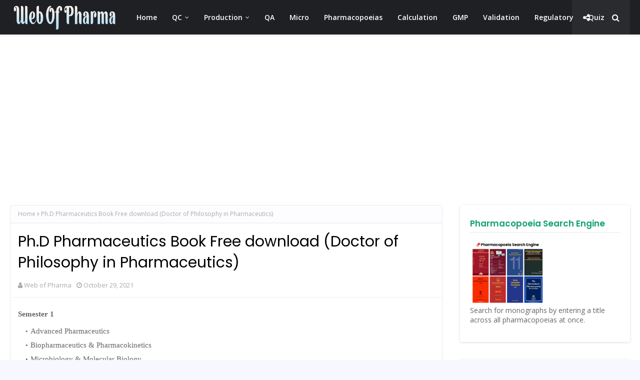

--- FILE ---
content_type: text/html; charset=utf-8
request_url: https://www.google.com/recaptcha/api2/aframe
body_size: 184
content:
<!DOCTYPE HTML><html><head><meta http-equiv="content-type" content="text/html; charset=UTF-8"></head><body><script nonce="arH9ExT8iqOip4_6JxAk2Q">/** Anti-fraud and anti-abuse applications only. See google.com/recaptcha */ try{var clients={'sodar':'https://pagead2.googlesyndication.com/pagead/sodar?'};window.addEventListener("message",function(a){try{if(a.source===window.parent){var b=JSON.parse(a.data);var c=clients[b['id']];if(c){var d=document.createElement('img');d.src=c+b['params']+'&rc='+(localStorage.getItem("rc::a")?sessionStorage.getItem("rc::b"):"");window.document.body.appendChild(d);sessionStorage.setItem("rc::e",parseInt(sessionStorage.getItem("rc::e")||0)+1);localStorage.setItem("rc::h",'1769554473722');}}}catch(b){}});window.parent.postMessage("_grecaptcha_ready", "*");}catch(b){}</script></body></html>

--- FILE ---
content_type: text/javascript; charset=UTF-8
request_url: https://www.webofpharma.com/feeds/posts/default?max-results=3&start-index=3&alt=json-in-script&callback=jQuery11240950791314104342_1769554471832&_=1769554471833
body_size: 14444
content:
// API callback
jQuery11240950791314104342_1769554471832({"version":"1.0","encoding":"UTF-8","feed":{"xmlns":"http://www.w3.org/2005/Atom","xmlns$openSearch":"http://a9.com/-/spec/opensearchrss/1.0/","xmlns$blogger":"http://schemas.google.com/blogger/2008","xmlns$georss":"http://www.georss.org/georss","xmlns$gd":"http://schemas.google.com/g/2005","xmlns$thr":"http://purl.org/syndication/thread/1.0","id":{"$t":"tag:blogger.com,1999:blog-1758572585615385400"},"updated":{"$t":"2026-01-27T17:42:39.174+05:00"},"category":[{"term":"book"},{"term":"QA SOP"},{"term":"Production_Cleaning"},{"term":"Production"},{"term":"sops"},{"term":"Production General"},{"term":"General Industry SOP"},{"term":"microbiology"},{"term":"usp 44"},{"term":"Form QA"},{"term":"Quality Assurance"},{"term":"Article"},{"term":"inventory control General SOP"},{"term":"inventory control sop"},{"term":"Production_Operational"},{"term":"Method of Analysis"},{"term":"active sops"},{"term":"bp"},{"term":"QC SOP"},{"term":"QC"},{"term":"GMP"},{"term":"Quality Control"},{"term":"QC Cleaning Operational and Calibration"},{"term":"Hospital Pharmacy"},{"term":"Monograph"},{"term":"SOP"},{"term":"FormQA\/QC\/Production\/Store"},{"term":"MCQ"},{"term":"PSE"},{"term":"QC General"},{"term":"microbiology SOPs"}],"title":{"type":"text","$t":"WebofPharma "},"subtitle":{"type":"html","$t":"Webofpharma.com was made with the hope to provide Pharmacy, Medical Professionals and Students with free resources. Webofpharma is a Non-Profitable Organization and we welcome all the Professionals and Students who want to learn through us. Webofpharma is a comprehensive information source for all professionals in the global pharmaceutical."},"link":[{"rel":"http://schemas.google.com/g/2005#feed","type":"application/atom+xml","href":"https:\/\/www.webofpharma.com\/feeds\/posts\/default"},{"rel":"self","type":"application/atom+xml","href":"https:\/\/www.blogger.com\/feeds\/1758572585615385400\/posts\/default?alt=json-in-script\u0026start-index=3\u0026max-results=3"},{"rel":"alternate","type":"text/html","href":"https:\/\/www.webofpharma.com\/"},{"rel":"hub","href":"http://pubsubhubbub.appspot.com/"},{"rel":"previous","type":"application/atom+xml","href":"https:\/\/www.blogger.com\/feeds\/1758572585615385400\/posts\/default?alt=json-in-script\u0026start-index=1\u0026max-results=3"},{"rel":"next","type":"application/atom+xml","href":"https:\/\/www.blogger.com\/feeds\/1758572585615385400\/posts\/default?alt=json-in-script\u0026start-index=6\u0026max-results=3"}],"author":[{"name":{"$t":"Web of Pharma "},"uri":{"$t":"http:\/\/www.blogger.com\/profile\/02188026165405793261"},"email":{"$t":"noreply@blogger.com"},"gd$image":{"rel":"http://schemas.google.com/g/2005#thumbnail","width":"32","height":"8","src":"\/\/blogger.googleusercontent.com\/img\/b\/R29vZ2xl\/AVvXsEjS0ApWqpA2YJx7SCx3Ca9pn-6kWtKYHHxMO9JIt3qV_mZ3Eqoiu5m9hXMEJ79JPCNkZZ6S-1rLwhVWlLXyTUyV2UJkn2mn963hujHWGci7jtn7xTTGkF7N1WGMYLXVNVjg4M1x5kk-IY56WtQuQ4Kd2LFUwiQV9eeoYUvw4nRoAT7n\/s220\/3.png"}}],"generator":{"version":"7.00","uri":"http://www.blogger.com","$t":"Blogger"},"openSearch$totalResults":{"$t":"1186"},"openSearch$startIndex":{"$t":"3"},"openSearch$itemsPerPage":{"$t":"3"},"entry":[{"id":{"$t":"tag:blogger.com,1999:blog-1758572585615385400.post-605472014226570525"},"published":{"$t":"2026-01-24T17:22:00.001+05:00"},"updated":{"$t":"2026-01-24T17:22:08.720+05:00"},"title":{"type":"text","$t":"Pharma Interview Quiz"},"content":{"type":"html","$t":"\u003C!-- Pharma Interview Quiz Application Start --\u003E\n\u003Cdiv id=\"pharma-interview-quiz\"\u003E\n    \u003Cstyle\u003E\n        #pharma-interview-quiz {\n            background-color: #f4f7f6;\n            padding: 15px;\n            font-family: 'Segoe UI', Tahoma, Geneva, Verdana, sans-serif;\n            color: #2d3748;\n            max-width: 850px;\n            margin: 10px auto;\n            border-radius: 12px;\n            box-shadow: 0 4px 25px rgba(0,0,0,0.1);\n            line-height: 1.6;\n        }\n\n        .quiz-card { background: #ffffff; padding: 25px; border-radius: 10px; border: 1px solid #e2e8f0; }\n        .hidden { display: none !important; }\n\n        \/* Welcome\/Login *\/\n        .login-box { text-align: center; padding: 40px 10px; }\n        .login-box h1 { color: #2c5282; margin-bottom: 10px; font-size: 28px; }\n        .name-input {\n            width: 100%;\n            max-width: 400px;\n            padding: 15px;\n            margin: 20px 0;\n            border: 2px solid #cbd5e0;\n            border-radius: 8px;\n            font-size: 18px;\n            text-align: center;\n        }\n\n        \/* Buttons *\/\n        .q-btn {\n            background-color: #2b6cb0;\n            color: white;\n            border: none;\n            padding: 15px 35px;\n            border-radius: 8px;\n            cursor: pointer;\n            font-size: 17px;\n            font-weight: 600;\n            transition: 0.2s;\n        }\n        .q-btn:hover { background-color: #2c5282; transform: translateY(-1px); }\n\n        \/* Progress Bar *\/\n        .prog-header { margin-bottom: 20px; }\n        .prog-bar-bg { background: #edf2f7; height: 12px; border-radius: 6px; overflow: hidden; margin-top: 8px; }\n        #prog-fill { background: #48bb78; height: 100%; width: 0%; transition: width 0.3s; }\n\n        \/* Quiz UI *\/\n        .q-text { font-size: 20px; font-weight: 700; color: #1a365d; margin-bottom: 20px; }\n        .opt-grid { display: grid; gap: 12px; }\n        .opt-item {\n            background: #fdfdfd;\n            border: 2px solid #e2e8f0;\n            padding: 14px 20px;\n            border-radius: 8px;\n            cursor: pointer;\n            font-size: 16px;\n            transition: 0.2s;\n        }\n        .opt-item:hover:not(.locked) { border-color: #4299e1; background: #ebf8ff; }\n        .correct { background-color: #c6f6d5 !important; border-color: #38a169 !important; color: #22543d; font-weight: bold; }\n        .wrong { background-color: #fed7d7 !important; border-color: #e53e3e !important; color: #742a2a; }\n        .locked { cursor: default; }\n\n        \/* Feedback Area *\/\n        .feedback-box {\n            margin-top: 25px;\n            padding: 20px;\n            background: #fffaf0;\n            border-left: 5px solid #ed8936;\n            border-radius: 5px;\n        }\n\n        \/* Certificate *\/\n        #cert-display {\n            border: 15px double #2c3e50;\n            padding: 40px;\n            text-align: center;\n            background: #fff;\n            margin: 20px 0;\n        }\n        .cert-h1 { font-family: 'Georgia', serif; font-size: 34px; color: #2c3e50; margin-bottom: 10px; }\n        .cert-name { font-size: 30px; font-style: italic; color: #2b6cb0; border-bottom: 2px solid #333; display: inline-block; margin: 15px 0; min-width: 250px; }\n        \n        @media print {\n            body * { visibility: hidden; }\n            #cert-display, #cert-display * { visibility: visible; }\n            #cert-display { position: absolute; left: 0; top: 0; width: 100%; border: 5px solid #000; }\n        }\n    \u003C\/style\u003E\n\n    \u003Cdiv class=\"quiz-card\"\u003E\n        \u003C!-- START SCREEN --\u003E\n        \u003Cdiv id=\"screen-start\" class=\"login-box\"\u003E\n            \u003Ch1\u003EPharma Interview Quiz\u003C\/h1\u003E\n            \u003Cp\u003ETest your knowledge with 100 essential pharmaceutical industry questions.\u003C\/p\u003E\n            \u003Cinput type=\"text\" id=\"p-name\" class=\"name-input\" placeholder=\"Your Full Name...\"\u003E\n            \u003Cbr\u003E\n            \u003Cbutton class=\"q-btn\" onclick=\"startApp()\"\u003EStart Assessment \u0026raquo;\u003C\/button\u003E\n        \u003C\/div\u003E\n\n        \u003C!-- ACTIVE QUIZ SCREEN --\u003E\n        \u003Cdiv id=\"screen-quiz\" class=\"hidden\"\u003E\n            \u003Cdiv class=\"prog-header\"\u003E\n                \u003Cdiv style=\"display: flex; justify-content: space-between; font-weight: bold;\"\u003E\n                    \u003Cspan id=\"stat-qnum\"\u003EQuestion 1\/100\u003C\/span\u003E\n                    \u003Cspan id=\"stat-score\" style=\"color: #38a169;\"\u003EScore: 0\u003C\/span\u003E\n                \u003C\/div\u003E\n                \u003Cdiv class=\"prog-bar-bg\"\u003E\u003Cdiv id=\"prog-fill\"\u003E\u003C\/div\u003E\u003C\/div\u003E\n            \u003C\/div\u003E\n            \n            \u003Cdiv class=\"q-text\" id=\"active-q-text\"\u003E\u003C\/div\u003E\n            \u003Cdiv class=\"opt-grid\" id=\"active-options\"\u003E\u003C\/div\u003E\n            \n            \u003Cdiv id=\"feedback-panel\" class=\"feedback-box hidden\"\u003E\n                \u003Cdiv style=\"margin-bottom:15px;\"\u003E\n                    \u003Cstrong\u003EResult:\u003C\/strong\u003E \u003Cspan id=\"active-result-text\"\u003E\u003C\/span\u003E\n                \u003C\/div\u003E\n                \u003Cbutton class=\"q-btn\" onclick=\"nextStep()\"\u003ENext Question \u0026raquo;\u003C\/button\u003E\n            \u003C\/div\u003E\n        \u003C\/div\u003E\n\n        \u003C!-- RESULT SCREEN --\u003E\n        \u003Cdiv id=\"screen-result\" class=\"hidden\"\u003E\n            \u003Cdiv id=\"cert-display\"\u003E\n                \u003Cdiv class=\"cert-h1\"\u003ECERTIFICATE OF ACHIEVEMENT\u003C\/div\u003E\n                \u003Cp\u003EThis is to certify that\u003C\/p\u003E\n                \u003Cdiv class=\"cert-name\" id=\"res-name\"\u003E\u003C\/div\u003E\n                \u003Cp\u003Esuccessfully completed the assessment for\u003C\/p\u003E\n                \u003Cp\u003E\u003Cstrong\u003EPHARMA INDUSTRY INTERVIEW COMPETENCY\u003C\/strong\u003E\u003C\/p\u003E\n                \n                \u003Cdiv style=\"font-size: 22px; margin: 25px 0;\"\u003E\n                    Final Grade: \u003Cspan id=\"res-percent\" style=\"font-weight:bold;\"\u003E\u003C\/span\u003E% \u003Cbr\u003E\n                    \u003Csmall\u003E(\u003Cspan id=\"res-right\"\u003E\u003C\/span\u003E Correct Answers out of 100)\u003C\/small\u003E\n                \u003C\/div\u003E\n                \n                \u003Cdiv style=\"display: flex; justify-content: space-between; align-items: flex-end; margin-top: 40px;\"\u003E\n                    \u003Cdiv style=\"text-align: left; border-top: 1px solid #000; padding-top: 5px; width: 200px;\"\u003EDate: \u003Cspan id=\"res-date\"\u003E\u003C\/span\u003E\u003C\/div\u003E\n                    \u003Cimg src=\"https:\/\/cdn-icons-png.flaticon.com\/512\/625\/625393.png\" width=\"80\" alt=\"Seal\"\u003E\n                \u003C\/div\u003E\n            \u003C\/div\u003E\n            \u003Cdiv style=\"text-align: center; margin-top: 20px;\"\u003E\n                \u003Cbutton class=\"q-btn\" style=\"background:#4a5568;\" onclick=\"window.print()\"\u003EPrint Certificate\u003C\/button\u003E\n                \u003Cbutton class=\"q-btn\" onclick=\"location.reload()\"\u003ERestart Quiz\u003C\/button\u003E\n            \u003C\/div\u003E\n        \u003C\/div\u003E\n    \u003C\/div\u003E\n\n    \u003Cscript\u003E\n        const qBank = [\n            {q: \"Which of the following gives a fast effect?\", o: [\"Solution\", \"Tablet\", \"Capsule\", \"Creams\"], a: 0},\n            {q: \"Which pharmaceutical dosage form is more stable?\", o: [\"OSD\", \"Liquid\", \"Both\"], a: 0},\n            {q: \"Pharmaceutical solutions are\", o: [\"Homogeneous\", \"Heterogeneous\", \"Opaques\", \"All of the above\"], a: 0},\n            {q: \"Pharmaceutical mixtures maybe\", o: [\"Homogeneous\", \"Heterogeneous\", \"a \u0026 b\", \"None\"], a: 2},\n            {q: \"The pharmaceutical eye preparations are\", o: [\"Sterile\", \"Non-Sterile\", \"None\", \"All of the above\"], a: 0},\n            {q: \"Components of elixir are\", o: [\"Alcohol\", \"water\", \"Glycerin\", \"All of the above\"], a: 3},\n            {q: \"Types of elixir are\", o: [\"Medicated\", \"Non-Medicated\", \"Both\", \"None\"], a: 2},\n            {q: \"Non medicated elixirs are used as a\", o: [\"Vehicle\", \"Flavour\", \"Therapeutic agent\", \"a\u0026b\"], a: 3},\n            {q: \"Linctuses are\", o: [\"solid preparations\", \"Liquid preparations\", \"Semi-solid preparations\"], a: 1},\n            {q: \"Draught is\", o: [\"solid preparations\", \"Liquid preparations\", \"Semi-solid preparations\"], a: 1},\n            {q: \"Throat paints are\", o: [\"solid preparations\", \"Liquid preparations\", \"Semi-solid preparations\"], a: 1},\n            {q: \"_____ is used as a base in Throat paints.\", o: [\"Cellulose\", \"Glycerine\", \"IPA\"], a: 1},\n            {q: \"Throat paints are typically (repeated question context):\", o: [\"solid preparations\", \"Liquid preparations\", \"Semi-solid preparations\"], a: 1},\n            {q: \"Enemas have_____ effect\", o: [\"Antiemetic\", \"Antihistamine\", \"Purgative\"], a: 2},\n            {q: \"Douches are\", o: [\"solid preparations\", \"Liquid preparations\", \"Semi-solid preparations\"], a: 1},\n            {q: \"Douches are\", o: [\"Apply on skin\", \"Injected\", \"Introduced in the body cavity\"], a: 2},\n            {q: \"Liniments are\", o: [\"solid preparations\", \"Liquid preparations\", \"Semi-solid preparations\", \"b\u0026c\"], a: 3},\n            {q: \"Liniments are\", o: [\"Applied on skin\", \"Injected\", \"Introduced in the body cavity\"], a: 0},\n            {q: \"Rubefacients when applied to skin cause___\", o: [\"Congestion\", \"Redness\", \"Both\", \"None\"], a: 2},\n            {q: \"_____ act as Rubefacients.\", o: [\"Menthol\", \"Camphor\", \"Glycerine\", \"None\"], a: 1},\n            {q: \"Particle size in suspensions is usually____\", o: [\"0.5-5 micron\", \"0.7-6 micron\", \"0.7-7micron\", \"0.1-1 micron\"], a: 0},\n            {q: \"_____ are types of suspension\", o: [\"Flocculated\", \"Non flocculated\", \"Both\", \"None\"], a: 2},\n            {q: \"Which of the following is true about flocculated suspensions?\", o: [\"Rate of sedimentation is high.\", \"Rate of sedimentation is Low.\", \"None of the above\"], a: 0},\n            {q: \"Which of the following is true about non-flocculated suspensions?\", o: [\"Rate of sedimentation is high\", \"Rate of sedimentation is Low\", \"None of the above\"], a: 1},\n            {q: \"In which of the following suspension particles can easily be dispersed?\", o: [\"Flocculated\", \"Non flocculated\", \"Both\", \"None\"], a: 0},\n            {q: \"Suspending agents in suspension are used to\", o: [\"Increase the viscosity\", \"Decrease the viscosity\", \"Maintain pH\"], a: 0},\n            {q: \"Commonly used Suspending agents are\", o: [\"MC\", \"HPMC\", \"CMC\", \"All of the above\"], a: 3},\n            {q: \"Clays are used as\", o: [\"Suspending agent\", \"Binder\", \"Diluent\", \"Flavouring\"], a: 0},\n            {q: \"To prevent microbial growth in suspension ____ are added\", o: [\"Binders\", \"Colorants\", \"Preservatives\", \"None\"], a: 2},\n            {q: \"______ are used as preservatives\", o: [\"Methyl parabens\", \"Propyl parabens\", \"Sodium Benzoate\", \"All\"], a: 3},\n            {q: \"Caramel is used as a ___ in suspensions\", o: [\"Flavouring agent\", \"Suspending agent\", \"Preservative\"], a: 0},\n            {q: \"Type of coating in which polymer changes the release of drug is known as\", o: [\"Sugar coating\", \"Functional coating\", \"Non Functional coating\", \"Film Coating\"], a: 1},\n            {q: \"Minimum weight of tablet for easy compression should be\", o: [\"30 mg\", \"40 mg\", \"50 mg\", \"80 mg\"], a: 2},\n            {q: \"Recommended time for optical checking of ampoules (white\/black background) is\", o: [\"10s each\", \"5s each\", \"15s each\", \"7.5s each\"], a: 1},\n            {q: \"Airlocks for Clean rooms in pharma industries are of following types:\", o: [\"Bubble\", \"Sink\", \"Cascade\", \"All of the above\"], a: 3},\n            {q: \"Stearic acid used as a lubricant is obtained from\", o: [\"Minerals\", \"Animal\", \"Marine\", \"All of the above\"], a: 1},\n            {q: \"Manufacturing of sterile products requiring terminal sterilization takes place in\", o: [\"Class A\", \"Class B\", \"Class C\", \"Class D\"], a: 2},\n            {q: \"Lux level of direct sunlight is\", o: [\"10,000 lux\", \"50,000 lux\", \"100,000 lux\", \"1,000,000 lux\"], a: 3},\n            {q: \"Which step is NOT performed in Hot melt Granulation Method?\", o: [\"Wet Sieving\", \"Addition of solvent\", \"Drying solvent\", \"All of Above\"], a: 3},\n            {q: \"First vaccination of coronavirus was approved in\", o: [\"UK\", \"USA\", \"UAE\", \"None\"], a: 0},\n            {q: \"If Spray gun to tablet bed distance is decreased, which defect may occur?\", o: [\"Sticking\", \"Picking\", \"Twinning\", \"All of the above\"], a: 3},\n            {q: \"Equipment parts in direct contact with product are made of\", o: [\"SS 304\", \"SS 304L\", \"SS 316\", \"SS 316L\"], a: 3},\n            {q: \"If double cone blender is 400L and bulk density is 0.8g\/ml, what is 75% mixing volume?\", o: [\"300 kg\", \"260 kg\", \"240 kg\", \"320 kg\"], a: 2},\n            {q: \"Concentration of Croscarmellose sodium as disintegrant in tablets is\", o: [\"0.5-4%\", \"0.5-5%\", \"0.5-6%\", \"0.5-8%\"], a: 1},\n            {q: \"Pregelatinized starch in tablet manufacturing is used as\", o: [\"Binder\", \"Disintegrant\", \"Diluent\", \"All\"], a: 3},\n            {q: \"Moving from Higher strength to a lower dose of the same product requires:\", o: [\"Type A cleaning\", \"Type B cleaning\", \"Type C cleaning\", \"None\"], a: 1},\n            {q: \"Which of the following is a hydrophilic lubricant?\", o: [\"Stearic Acid\", \"Sodium stearyl fumarate\", \"Calcium stearate\", \"Iron oxide\"], a: 1},\n            {q: \"During Operation, the Tablet manufacturing area maintains\", o: [\"Class B\", \"Class C\", \"Class D\", \"Non classified\"], a: 3},\n            {q: \"Steps of wet granulation include\", o: [\"Slugging\", \"Kneading\", \"Compacting\", \"None\"], a: 1},\n            {q: \"Case hardening results in which tablet defect?\", o: [\"Sticking\", \"Capping\", \"Weight variation\", \"Prolong DT\"], a: 0},\n            {q: \"In bubble air-lock system, on door opening air moves from\", o: [\"Airlock to primary\", \"Primary to air-lock\", \"Corridor to air-lock\", \"None\"], a: 0},\n            {q: \"Which type of HVAC is more efficient?\", o: [\"Dx type\", \"Chilled water\", \"SAD\", \"RAD\"], a: 0},\n            {q: \"The First compression machine manufactured by Stroke was\", o: [\"B type\", \"D type\", \"BB type\", \"DB type\"], a: 1},\n            {q: \"Dust cups are used during tablet compression to prevent\", o: [\"Black particles\", \"Leakage of lubricants\", \"Capping\", \"a and b\"], a: 3},\n            {q: \"Height of partition between two packaging lines should be\", o: [\"1 meter\", \"2 meter\", \"1 feet\", \"2 feet\"], a: 1},\n            {q: \"In DOP test, scanning is performed at a distance of ___ mm from filter face\", o: [\"15 mm\", \"20 mm\", \"25 mm\", \"40 mm\"], a: 2},\n            {q: \"Tablet capping may be caused by which reasons?\", o: [\"High Lubricant conc.\", \"Low Lubricant conc.\", \"High blending time with Lub.\", \"a \u0026 c\"], a: 3},\n            {q: \"As a Disinfectant, which IPA concentration is more effective?\", o: [\"60%\", \"70%\", \"80%\", \"90%\"], a: 1},\n            {q: \"Lactose used as a diluent is obtained from\", o: [\"Plants\", \"Animal\", \"Synthetic\", \"All\"], a: 1},\n            {q: \"In HVAC system, the mixing box is present in\", o: [\"Supply air duct\", \"Return air duct\", \"AHU\", \"Damper\"], a: 2},\n            {q: \"Pregelatinized starch is manufactured from native starch by\", o: [\"Cooling\", \"Granulating\", \"Compressing\", \"Cooking\"], a: 3},\n            {q: \"To calculate blender capacity which parameters are required?\", o: [\"Volume\", \"kgs\", \"Bulk density\", \"a \u0026 c\"], a: 3},\n            {q: \"Dibasic Calcium phosphate used as diluent is incompatible with\", o: [\"Paracetamol\", \"Aspirin\", \"Metformin\", \"Sitagliptin\"], a: 1},\n            {q: \"Cros-carmellose sodium is used as______ in wet granulation.\", o: [\"Disintegrant\", \"Diluent\", \"Binder\", \"Lubricant\"], a: 0},\n            {q: \"Type C cleaning in pharma industries is also known as\", o: [\"Product changeover\", \"Same product cleaning\", \"Shift End cleaning\", \"All\"], a: 2},\n            {q: \"Fill cams are used in\", o: [\"Advance machines\", \"Conventional machines\", \"Single punch\", \"All\"], a: 0},\n            {q: \"Which is the synthetic binder used in wet granulation?\", o: [\"PVP k 30\", \"HPMC\", \"Starch\", \"Klucel\"], a: 0},\n            {q: \"Which of the following may cause the breakdown of the compression machine?\", o: [\"Under lubrication\", \"Overloading\", \"Loose die bolts\", \"All of the above\"], a: 3},\n            {q: \"Which grade of Avicel has the largest particle size?\", o: [\"PH 102\", \"PH 200\", \"PH 301\", \"PH 302\"], a: 1},\n            {q: \"The particle size of Avicel 200 is\", o: [\"180 micron\", \"200 micron\", \"240 micron\", \"300 micron\"], a: 0},\n            {q: \"Oral liquid manufacturing area maintains which cleanroom class?\", o: [\"Class A\", \"Class B\", \"Class C\", \"Class D\"], a: 3},\n            {q: \"Turbulent flow occurs at Reynold Number____?\", o: [\"More than 1000\", \"More than 2000\", \"More than 3000\", \"More than 4000\"], a: 3},\n            {q: \"Croscarmellose sodium(Ac-di-sol) is not compatible with\", o: [\"Iron salt\", \"Sodium salt\", \"Calcium salt\", \"Magnesium salt\"], a: 0},\n            {q: \"Case hardening is the defect of\", o: [\"Coating\", \"Granulation\", \"Compression\", \"Creams\"], a: 1},\n            {q: \"A higher quantity of Mg Stearate lubricant may result in\", o: [\"Prolong DT\", \"Reduction of DT\", \"High hardness\", \"High weight\"], a: 0},\n            {q: \"The banana technique is used in\", o: [\"Ointment\", \"Syrup\", \"Tablet\", \"Maintenance\"], a: 2},\n            {q: \"Usually, Direct compression method is used for\", o: [\"High dose API\", \"Low dose API\", \"Fine powders\", \"All\"], a: 1},\n            {q: \"J hock is the defect of___\", o: [\"Punch head\", \"Punch tip surface\", \"Punch barrel\", \"Die bore\"], a: 1},\n            {q: \"Rota head is an advance compression machine tooling used for______\", o: [\"Speed\", \"Breakdown\", \"Capping\", \"Change over\"], a: 2},\n            {q: \"Commonly used binder in hot granulation technique is\", o: [\"PVP k30\", \"HPMC\", \"Macrogol\", \"Starch\"], a: 2},\n            {q: \"Dead legs velocity in water loop system should be maintained at\", o: [\"1-2 m\/s\", \"2-3 m\/s\", \"2.5-3.5 m\/s\", \"0.5-1 m\/s\"], a: 0},\n            {q: \"The particle size of Avicel PH 302 is\", o: [\"100 micron\", \"200 micron\", \"75 micron\", \"150 micron\"], a: 0},\n            {q: \"Maximum working capacity of a blender is___\", o: [\"90-96%\", \"80-90%\", \"70-80%\", \"55-70%\"], a: 2},\n            {q: \"Inspector fatigue occurs during\", o: [\"Granulation\", \"Optical Checking\", \"Compression\", \"Dispensing\"], a: 1},\n            {q: \"Moisture content in Avicel 101 is\", o: [\"\u003C= 2.5%\", \"\u003C= 3.0%\", \"\u003C= 5.0%\", \"\u003C= 7%\"], a: 2},\n            {q: \"DOP test for ISO class 8 or Class D should be carried out after\", o: [\"3 Months\", \"6 Months\", \"9 Months\", \"12 Months\"], a: 3},\n            {q: \"DOP test for ISO class 5 or Class A should be carried out after\", o: [\"3 Months\", \"6 Months\", \"9 Months\", \"12 Months\"], a: 1},\n            {q: \"The particle size of Avicel 101 is\", o: [\"10 micron\", \"50 micron\", \"100 micron\", \"200 micron\"], a: 1},\n            {q: \"Compression machine capacity calculation requires which of the following?\", o: [\"rpm\", \"no of punches\", \"feeding system\", \"All\"], a: 3},\n            {q: \"Which lubricant is known as boundary wall lubricant?\", o: [\"Mg-stearate\", \"Sodium Stearyl Fumarate\", \"Sodium Benzoate\", \"SLS\"], a: 0},\n            {q: \"Type A cleaning is commonly known as\", o: [\"Minor Cleaning\", \"Major Cleaning\", \"Shift change\", \"All\"], a: 0},\n            {q: \"Concentration of starch used as binder is______\", o: [\"3-8%\", \"3-15%\", \"3-20%\", \"5-22%\"], a: 2},\n            {q: \"Dibasic calcium phosphate is incompatible with\", o: [\"Aspartame\", \"Ampicillin\", \"Erythromycin\", \"All\"], a: 3},\n            {q: \"Class D cleanroom is also called\", o: [\"ISO class 5\", \"ISO class 6\", \"ISO class 7\", \"ISO class 8\"], a: 3},\n            {q: \"Lactose for inhalation is also known as\", o: [\"Respitose\", \"Inhaltose\", \"Lactulose\"], a: 0},\n            {q: \"The inlet air for tablet coating must be processed by\", o: [\"Pre Filters\", \"Bag filters\", \"HEPA filters\", \"All\"], a: 3},\n            {q: \"Lined dies are used for ____?\", o: [\"Corrosive Materials\", \"Fine materials\", \"Sticky Materials\", \"Coloring Materials\"], a: 0},\n            {q: \"The solid flow meter is installed in\", o: [\"Tray dryer\", \"FBD\", \"Granulator\", \"Blender\"], a: 1},\n            {q: \"The solid flow meter is installed to\", o: [\"Detect filter leakage\", \"Monitor drying time\", \"Monitor LOD\", \"All\"], a: 0},\n            {q: \"The solid flow meter is installed in\", o: [\"Product trolley\", \"Inlet air duct\", \"Return air duct\", \"All\"], a: 2}\n        ];\n\n        let curIdx = 0;\n        let score = 0;\n        let uName = \"\";\n\n        function startApp() {\n            uName = document.getElementById('p-name').value.trim();\n            if(!uName) return alert(\"Please enter your name to start.\");\n            document.getElementById('screen-start').classList.add('hidden');\n            document.getElementById('screen-quiz').classList.remove('hidden');\n            renderQ();\n        }\n\n        function renderQ() {\n            const data = qBank[curIdx];\n            document.getElementById('feedback-panel').classList.add('hidden');\n            document.getElementById('stat-qnum').innerText = `Question ${curIdx + 1}\/${qBank.length}`;\n            document.getElementById('active-q-text').innerText = `Q:${curIdx + 1} ${data.q}`;\n            \n            const fill = ((curIdx) \/ qBank.length) * 100;\n            document.getElementById('prog-fill').style.width = fill + \"%\";\n\n            const optBox = document.getElementById('active-options');\n            optBox.innerHTML = \"\";\n            data.o.forEach((opt, i) =\u003E {\n                const btn = document.createElement('div');\n                btn.className = \"opt-item\";\n                btn.innerText = opt;\n                btn.onclick = () =\u003E validate(i);\n                optBox.appendChild(btn);\n            });\n        }\n\n        function validate(idx) {\n            const correct = qBank[curIdx].a;\n            const items = document.querySelectorAll('.opt-item');\n            items.forEach(it =\u003E it.classList.add('locked'));\n            \n            if(idx === correct) {\n                items[idx].classList.add('correct');\n                score++;\n                document.getElementById('active-result-text').innerText = \"Correct Answer!\";\n                document.getElementById('active-result-text').style.color = \"#27ae60\";\n            } else {\n                items[idx].classList.add('wrong');\n                items[correct].classList.add('correct');\n                document.getElementById('active-result-text').innerText = \"Wrong Answer. The correct option is \" + qBank[curIdx].o[correct];\n                document.getElementById('active-result-text').style.color = \"#c0392b\";\n            }\n\n            document.getElementById('stat-score').innerText = `Score: ${score}`;\n            document.getElementById('feedback-panel').classList.remove('hidden');\n        }\n\n        function nextStep() {\n            curIdx++;\n            if(curIdx \u003C qBank.length) {\n                renderQ();\n                document.getElementById('pharma-interview-quiz').scrollIntoView();\n            } else {\n                finishQuiz();\n            }\n        }\n\n        function finishQuiz() {\n            document.getElementById('screen-quiz').classList.add('hidden');\n            document.getElementById('screen-result').classList.remove('hidden');\n            \n            const perc = Math.round((score \/ qBank.length) * 100);\n            document.getElementById('res-name').innerText = uName;\n            document.getElementById('res-percent').innerText = perc;\n            document.getElementById('res-right').innerText = score;\n            document.getElementById('res-date').innerText = new Date().toLocaleDateString();\n        }\n    \u003C\/script\u003E\n\u003C\/div\u003E\n\u003C!-- Pharma Interview Quiz Application End --\u003E"},"link":[{"rel":"edit","type":"application/atom+xml","href":"https:\/\/www.blogger.com\/feeds\/1758572585615385400\/posts\/default\/605472014226570525"},{"rel":"self","type":"application/atom+xml","href":"https:\/\/www.blogger.com\/feeds\/1758572585615385400\/posts\/default\/605472014226570525"},{"rel":"alternate","type":"text/html","href":"https:\/\/www.webofpharma.com\/2026\/01\/pharma-interview-quiz.html","title":"Pharma Interview Quiz"}],"author":[{"name":{"$t":"Web of Pharma "},"uri":{"$t":"http:\/\/www.blogger.com\/profile\/02188026165405793261"},"email":{"$t":"noreply@blogger.com"},"gd$image":{"rel":"http://schemas.google.com/g/2005#thumbnail","width":"32","height":"8","src":"\/\/blogger.googleusercontent.com\/img\/b\/R29vZ2xl\/AVvXsEjS0ApWqpA2YJx7SCx3Ca9pn-6kWtKYHHxMO9JIt3qV_mZ3Eqoiu5m9hXMEJ79JPCNkZZ6S-1rLwhVWlLXyTUyV2UJkn2mn963hujHWGci7jtn7xTTGkF7N1WGMYLXVNVjg4M1x5kk-IY56WtQuQ4Kd2LFUwiQV9eeoYUvw4nRoAT7n\/s220\/3.png"}}]},{"id":{"$t":"tag:blogger.com,1999:blog-1758572585615385400.post-4669294134181992670"},"published":{"$t":"2026-01-24T17:18:00.177+05:00"},"updated":{"$t":"2026-01-24T17:18:16.861+05:00"},"title":{"type":"text","$t":"Basic Sterilization Concepts Quiz"},"content":{"type":"html","$t":"\u003C!-- Sterilization Quiz App Start --\u003E\n\u003Cdiv id=\"sterilization-quiz-app\"\u003E\n    \u003Cstyle\u003E\n        #sterilization-quiz-app {\n            background-color: #f0f7ff;\n            padding: 20px;\n            font-family: 'Segoe UI', Tahoma, Geneva, Verdana, sans-serif;\n            color: #2d3748;\n            max-width: 800px;\n            margin: 15px auto;\n            border-radius: 15px;\n            box-shadow: 0 5px 25px rgba(0,0,0,0.1);\n            line-height: 1.6;\n        }\n\n        .quiz-container { background: white; padding: 30px; border-radius: 12px; }\n        .hidden { display: none !important; }\n\n        \/* Start Screen *\/\n        .start-screen { text-align: center; padding: 40px 10px; }\n        .start-screen h1 { color: #2c5282; margin-bottom: 20px; }\n        .name-field {\n            width: 100%;\n            max-width: 350px;\n            padding: 15px;\n            margin-bottom: 20px;\n            border: 2px solid #cbd5e0;\n            border-radius: 8px;\n            font-size: 18px;\n            text-align: center;\n        }\n\n        \/* Buttons *\/\n        .btn-main {\n            background-color: #3182ce;\n            color: white;\n            border: none;\n            padding: 15px 40px;\n            border-radius: 8px;\n            cursor: pointer;\n            font-size: 18px;\n            font-weight: 600;\n            transition: 0.3s;\n        }\n        .btn-main:hover { background-color: #2b6cb0; transform: translateY(-2px); }\n\n        \/* Progress Bar *\/\n        .progress-header { display: flex; justify-content: space-between; font-weight: bold; margin-bottom: 5px; }\n        .progress-bar-bg { background: #e2e8f0; height: 10px; border-radius: 5px; margin-bottom: 25px; overflow: hidden; }\n        #progress-fill { background: #48bb78; height: 100%; width: 0%; transition: width 0.4s; }\n\n        \/* Question Styles *\/\n        .question-text { font-size: 22px; font-weight: 700; color: #1a365d; margin-bottom: 25px; }\n        .options-list { display: grid; gap: 12px; }\n        .opt-btn {\n            background: #f8fafc;\n            border: 2px solid #e2e8f0;\n            padding: 15px 20px;\n            border-radius: 8px;\n            cursor: pointer;\n            text-align: left;\n            font-size: 17px;\n            transition: 0.2s;\n        }\n        .opt-btn:hover:not(.locked) { border-color: #4299e1; background: #ebf8ff; }\n        .correct { background-color: #c6f6d5 !important; border-color: #38a169 !important; color: #22543d; font-weight: bold; }\n        .wrong { background-color: #fed7d7 !important; border-color: #e53e3e !important; color: #742a2a; }\n\n        \/* Feedback Area *\/\n        .feedback-area { margin-top: 25px; padding: 20px; background: #fffaf0; border-left: 5px solid #ed8936; border-radius: 5px; }\n        \n        \/* Certificate *\/\n        #certificate {\n            border: 15px double #2c5282;\n            padding: 40px;\n            background: white;\n            text-align: center;\n            margin-top: 20px;\n        }\n        .cert-title { font-family: 'Georgia', serif; font-size: 34px; color: #2c5282; font-weight: bold; }\n        .cert-name { font-size: 30px; border-bottom: 2px solid #333; display: inline-block; margin: 20px 0; font-style: italic; min-width: 250px; }\n        .cert-stats { font-size: 20px; margin: 20px 0; color: #4a5568; }\n\n        @media print {\n            body * { visibility: hidden; }\n            #certificate, #certificate * { visibility: visible; }\n            #certificate { position: absolute; left: 0; top: 0; width: 100%; }\n        }\n    \u003C\/style\u003E\n\n    \u003Cdiv class=\"quiz-container\"\u003E\n        \u003C!-- START SCREEN --\u003E\n        \u003Cdiv id=\"screen-start\" class=\"start-screen\"\u003E\n            \u003Ch1\u003EBasic Sterilization Concepts Quiz\u003C\/h1\u003E\n            \u003Cp\u003EAssessment for Sterile Product Manufacturing\u003C\/p\u003E\n            \u003Cinput type=\"text\" id=\"participant-name\" class=\"name-field\" placeholder=\"Enter Your Full Name...\" autocomplete=\"off\"\u003E\n            \u003Cbr\u003E\n            \u003Cbutton class=\"btn-main\" onclick=\"startQuiz()\"\u003EStart Quiz Game\u003C\/button\u003E\n        \u003C\/div\u003E\n\n        \u003C!-- QUIZ SCREEN --\u003E\n        \u003Cdiv id=\"screen-quiz\" class=\"hidden\"\u003E\n            \u003Cdiv class=\"progress-header\"\u003E\n                \u003Cspan id=\"q-label\"\u003EQuestion 1\/30\u003C\/span\u003E\n                \u003Cspan id=\"score-label\" style=\"color: #38a169;\"\u003EScore: 0\u003C\/span\u003E\n            \u003C\/div\u003E\n            \u003Cdiv class=\"progress-bar-bg\"\u003E\u003Cdiv id=\"progress-fill\"\u003E\u003C\/div\u003E\u003C\/div\u003E\n            \n            \u003Cdiv class=\"question-text\" id=\"question-display\"\u003E\u003C\/div\u003E\n            \u003Cdiv class=\"options-list\" id=\"options-display\"\u003E\u003C\/div\u003E\n            \n            \u003Cdiv id=\"feedback-display\" class=\"feedback-area hidden\"\u003E\n                \u003Cdiv id=\"explanation-text\" style=\"margin-bottom: 15px;\"\u003E\u003C\/div\u003E\n                \u003Cbutton class=\"btn-main\" onclick=\"nextQuestion()\"\u003ENext Question \u0026raquo;\u003C\/button\u003E\n            \u003C\/div\u003E\n        \u003C\/div\u003E\n\n        \u003C!-- RESULT SCREEN --\u003E\n        \u003Cdiv id=\"screen-result\" class=\"hidden\"\u003E\n            \u003Cdiv id=\"certificate\"\u003E\n                \u003Cdiv class=\"cert-title\"\u003ECERTIFICATE OF ACHIEVEMENT\u003C\/div\u003E\n                \u003Cp style=\"margin-top:10px;\"\u003EThis is to certify that\u003C\/p\u003E\n                \u003Cdiv class=\"cert-name\" id=\"display-name\"\u003E\u003C\/div\u003E\n                \u003Cp\u003Ehas successfully completed the assessment in\u003C\/p\u003E\n                \u003Cp\u003E\u003Cstrong\u003EPHARMACEUTICAL STERILIZATION CONCEPTS\u003C\/strong\u003E\u003C\/p\u003E\n                \n                \u003Cdiv class=\"cert-stats\"\u003E\n                    Final Result: \u003Cspan id=\"display-percent\"\u003E\u003C\/span\u003E% \u003Cbr\u003E\n                    (\u003Cspan id=\"display-correct\"\u003E\u003C\/span\u003E Correct | \u003Cspan id=\"display-wrong\"\u003E\u003C\/span\u003E Incorrect)\n                \u003C\/div\u003E\n                \n                \u003Cdiv style=\"display: flex; justify-content: space-between; align-items: flex-end; margin-top: 50px; padding: 0 40px;\"\u003E\n                    \u003Cdiv style=\"text-align: left; border-top: 1px solid #000; width: 180px;\"\u003EDate: \u003Cspan id=\"cert-date\"\u003E\u003C\/span\u003E\u003C\/div\u003E\n                    \u003Cimg src=\"https:\/\/cdn-icons-png.flaticon.com\/512\/625\/625393.png\" width=\"80\" alt=\"Seal\"\u003E\n                \u003C\/div\u003E\n            \u003C\/div\u003E\n            \u003Cdiv style=\"text-align: center; margin-top: 25px;\"\u003E\n                \u003Cbutton class=\"btn-main\" style=\"background: #4a5568;\" onclick=\"window.print()\"\u003EPrint Certificate\u003C\/button\u003E\n                \u003Cbutton class=\"btn-main\" onclick=\"location.reload()\"\u003ERestart Quiz\u003C\/button\u003E\n            \u003C\/div\u003E\n        \u003C\/div\u003E\n    \u003C\/div\u003E\n\n    \u003Cscript\u003E\n        const questions = [\n            {q: \"The process of sterilization is used for which of the following dosage forms?\", o: [\"OSD\", \"Parenterals\", \"Ophthalmics\", \"b \u0026 c\"], a: 3, e: \"The correct Answer Is (d). Sterilization is essential for injectable (Parenterals) and eye (Ophthalmics) preparations.\"},\n            {q: \"With Terminal sterilization, we may get assurance of not more than____ non-sterile units out of One Million.\", o: [\"One\", \"Two\", \"Three\", \"Four\"], a: 0, e: \"The correct Answer Is (a). Terminal sterilization targets a Sterility Assurance Level (SAL) of 10^-6.\"},\n            {q: \"For Thermal sensitive products which is true regarding sterilization?\", o: [\"Can be achieved by high temperature.\", \"Can be achieved by low temperature.\", \"Achieved by low temperature \u0026 antimicrobial Agent\", \"None Of The Above\"], a: 2, e: \"The correct Answer Is (c). Thermal sensitive products require low-temperature methods or chemical agents.\"},\n            {q: \"All microorganisms have _____ resistance to sterilization.\", o: [\"Same\", \"Different\", \"No Resistance\", \"None Of the Above\"], a: 1, e: \"The correct Answer Is (b). Resistance varies significantly between species and stages of growth.\"},\n            {q: \"Which of the following is more resistant to the sterilization process?\", o: [\"Spores\", \"Vegetative Cells\", \"Both\"], a: 0, e: \"The correct Answer Is (a). Microbial spores are much more resistant to heat and chemicals than vegetative cells.\"},\n            {q: \"The Microbial death kinetics is expressed by which of the following?\", o: [\"D-Value\", \"U-Value\", \"T-Value\", \"Dt-Value\"], a: 0, e: \"The correct Answer Is (a). D-Value (Decimal Reduction Time) is the standard measure.\"},\n            {q: \"D-Value is the dose used for microbes to decrease their____ population.\", o: [\"50%\", \"70%\", \"90%\", \"100%\"], a: 2, e: \"The correct Answer Is (c). D-value is the time\/dose required to reduce the population by 1 log (90%).\"},\n            {q: \"D Value is used for which of the following types of sterilization?\", o: [\"Heat\", \"Radiation\", \"Chemical\", \"All Of the Above\"], a: 3, e: \"The correct Answer Is (d). It is a universal kinetic measurement for these methods.\"},\n            {q: \"D Value is usually not used for which of the following types of sterilization?\", o: [\"Heat\", \"Radiation\", \"Chemical\", \"Gas\"], a: 3, e: \"The correct Answer Is (d). Gas sterilization kinetics are more complex and often use different indicators.\"},\n            {q: \"The effectiveness of heat sterilization depends on which of the following?\", o: [\"Degree Of Heat\", \"Exposure Time\", \"Moisture Content\", \"All Of the Above\"], a: 3, e: \"The correct Answer Is (d). All three parameters are critical for successful heat sterilization.\"},\n            {q: \"Dry heat sterilization is used for those substances which are not degraded at which of the following temperatures?\", o: [\"Above 121°C\", \"Above 130°C\", \"Above 140°C\", \"Above 160°C\"], a: 2, e: \"The correct Answer Is (c). Dry heat usually operates effectively above 140°C.\"},\n            {q: \"Spores \u0026 Vegetative forms of microorganisms can be killed at 180°C within?\", o: [\"1 Hr\", \"1.5 Hrs\", \"2.0 Hrs\", \"3.0 Hrs\"], a: 2, e: \"The correct Answer Is (c). 180°C for 2 hours is a standard dry heat cycle.\"},\n            {q: \"Spores \u0026 Vegetative forms of microorganisms can be killed at 260°C within?\", o: [\"30 Minutes\", \"45 Minutes\", \"60 Minutes\", \"None\"], a: 1, e: \"The correct Answer Is (b). At higher temperatures like 260°C, the time is reduced to 45 mins.\"},\n            {q: \"Dry Heat sterilization works on the principle of?\", o: [\"Oxidizing Proteins\", \"Oxidizing DNA\", \"Reduction Of Lipids\", \"All Of the Above\"], a: 0, e: \"The correct Answer Is (a). Dry heat kills via the oxidation of cellular components\/proteins.\"},\n            {q: \"For the sterilization of powders, which of the following methods of sterilization is used?\", o: [\"Dry Heat\", \"Moist Heat\", \"Filtration\", \"All of the above\"], a: 0, e: \"The correct Answer Is (a). Powders are sterilized by dry heat as moisture would clump them.\"},\n            {q: \"Moist Heat Sterilization Is also known as?\", o: [\"Wet Steam\", \"Autoclaving\", \"Hot Shower\", \"All Of the Above\"], a: 1, e: \"The correct Answer Is (b). Autoclaving is the common name for moist heat sterilization.\"},\n            {q: \"Which of the following heat sterilization methods is more effective?\", o: [\"Dry Heat\", \"Moist Heat\", \"Moderate Heat\", \"Radiation\"], a: 1, e: \"The correct Answer Is (b). Moist heat is more effective due to better penetration and protein coagulation.\"},\n            {q: \"Moist Heat sterilization works on the principle of?\", o: [\"Oxidizing Proteins\", \"Coagulation Of Proteins\", \"Reduction Of Proteins\", \"All Of the Above\"], a: 1, e: \"The correct Answer Is (b). Moist heat kills microbes by coagulating (denaturing) proteins.\"},\n            {q: \"Usually, Autoclave Works on which of the following parameters?\", o: [\"20 Min 15 psig \u0026 121 °C\", \"15 Min 20 psig \u0026 121 °C\", \"30 Min 15 psig \u0026 121 °C\", \"20 Min 15 psig \u0026 131 °C\"], a: 0, e: \"The correct Answer Is (a). Standard cycle is 121°C at 15 psig for 20 minutes.\"},\n            {q: \"Vitamins \u0026 antibiotics in powder form can be sterilized by?\", o: [\"Dry Heat\", \"Moist Heat\", \"Radiation\", \"All Of the Above\"], a: 2, e: \"The correct Answer Is (c). Gamma radiation is used for heat-sensitive drugs in powder form.\"},\n            {q: \"Sterilization using filters works on the principle of?\", o: [\"Sieving\", \"Straining\", \"Sticking\", \"All Of the Above\"], a: 0, e: \"The correct Answer Is (a). Filtration primarily uses the sieving principle (size exclusion).\"},\n            {q: \"Membrane Filters are available in which of the following forms?\", o: [\"Discs\", \"Pleated Cylinder\", \"Cartridge\", \"All of the above\"], a: 3, e: \"The correct Answer Is (d). Filters are manufactured in various shapes for industrial use.\"},\n            {q: \"Filtration sterilization is used for those products which require?\", o: [\"Terminal Sterilization\", \"Non-Terminal Sterilization\", \"Radiation Sterilization\", \"None Of the Above\"], a: 1, e: \"The correct Answer Is (b). Filtration is used in aseptic processing (non-terminal).\"},\n            {q: \"Filtration sterilization is used for which of the following products?\", o: [\"Degraded By heat\", \"Degraded By Pressure\", \"Degraded By Filters\", \"None Of the Above\"], a: 0, e: \"The correct Answer Is (a). It is ideal for heat-labile liquids.\"},\n            {q: \"For sterilization of air, which of the following sterilization methods is used?\", o: [\"Moist Heat\", \"Dry Heat\", \"Radiation\", \"Filtration\"], a: 3, e: \"The correct Answer Is (d). Air is sterilized using HEPA filters.\"},\n            {q: \"Which Of the following gasses are used for gas sterilization?\", o: [\"Ethylene Oxide\", \"Beta Propiolactone\", \"Propylene Oxide\", \"All Of the Above\"], a: 3, e: \"The correct Answer Is (d). All these gasses have antimicrobial\/sterilizing properties.\"},\n            {q: \"Which Of the following gas requires a long sterilization cycle?\", o: [\"Ethylene Oxide\", \"Beta Propiolactone\", \"Propylene Oxide\", \"All Of the Above\"], a: 2, e: \"The correct Answer Is (c). Propylene oxide is less reactive and requires more time.\"},\n            {q: \"Which Of the following gas is used in solution form for sterilization of surgical instruments?\", o: [\"Ethylene Oxide\", \"Glutaraldehyde\", \"Propylene Oxide\", \"BPL\"], a: 1, e: \"The correct Answer Is (b). Glutaraldehyde (e.g., Cidex) is a common liquid sterilant.\"},\n            {q: \"Which of the following is used for the sterilization of plastic \u0026 paperboard?\", o: [\"Dry heat\", \"Moist Heat\", \"Gas Sterilization\", \"Filtration\"], a: 2, e: \"The correct Answer Is (c). Gas (ETO) is used for heat-sensitive packaging materials.\"},\n            {q: \"Which of the following oxidizing gasses are used for gas sterilization?\", o: [\"Hydrogen Peroxide\", \"Ozone\", \"Peracetic Acid\", \"All of above\"], a: 3, e: \"The correct Answer Is (d). All these are oxidizing agents used in gas\/vapor phase sterilization.\"}\n        ];\n\n        let currentIdx = 0;\n        let score = 0;\n        let userName = \"\";\n\n        function startQuiz() {\n            userName = document.getElementById('participant-name').value.trim();\n            if(!userName) { alert(\"Please enter your name\"); return; }\n            document.getElementById('screen-start').classList.add('hidden');\n            document.getElementById('screen-quiz').classList.remove('hidden');\n            showQuestion();\n        }\n\n        function showQuestion() {\n            const data = questions[currentIdx];\n            document.getElementById('q-label').innerText = `Question ${currentIdx + 1}\/30`;\n            document.getElementById('question-display').innerText = data.q;\n            document.getElementById('feedback-display').classList.add('hidden');\n            \n            const fill = (currentIdx \/ questions.length) * 100;\n            document.getElementById('progress-fill').style.width = fill + \"%\";\n\n            const optionsBox = document.getElementById('options-display');\n            optionsBox.innerHTML = \"\";\n            data.o.forEach((opt, i) =\u003E {\n                const btn = document.createElement('div');\n                btn.className = \"opt-btn\";\n                btn.innerText = opt;\n                btn.onclick = () =\u003E checkAnswer(i);\n                optionsBox.appendChild(btn);\n            });\n        }\n\n        function checkAnswer(selected) {\n            const correct = questions[currentIdx].a;\n            const btns = document.querySelectorAll('.opt-btn');\n            btns.forEach(b =\u003E b.classList.add('locked'));\n\n            if(selected === correct) {\n                btns[selected].classList.add('correct');\n                score++;\n                document.getElementById('score-label').innerText = `Score: ${score}`;\n            } else {\n                btns[selected].classList.add('wrong');\n                btns[correct].classList.add('correct');\n            }\n\n            document.getElementById('explanation-text').innerHTML = `\u003Cstrong\u003EExplanatory Note:\u003C\/strong\u003E\u003Cbr\u003E${questions[currentIdx].e}`;\n            document.getElementById('feedback-display').classList.remove('hidden');\n        }\n\n        function nextQuestion() {\n            currentIdx++;\n            if(currentIdx \u003C questions.length) {\n                showQuestion();\n                window.scrollTo(0,0);\n            } else {\n                showResults();\n            }\n        }\n\n        function showResults() {\n            document.getElementById('screen-quiz').classList.add('hidden');\n            document.getElementById('screen-result').classList.remove('hidden');\n            \n            const perc = Math.round((score \/ questions.length) * 100);\n            document.getElementById('display-name').innerText = userName;\n            document.getElementById('display-percent').innerText = perc;\n            document.getElementById('display-correct').innerText = score;\n            document.getElementById('display-wrong').innerText = questions.length - score;\n            document.getElementById('cert-date').innerText = new Date().toLocaleDateString();\n        }\n    \u003C\/script\u003E\n\u003C\/div\u003E\n\u003C!-- Sterilization Quiz App End --\u003E"},"link":[{"rel":"edit","type":"application/atom+xml","href":"https:\/\/www.blogger.com\/feeds\/1758572585615385400\/posts\/default\/4669294134181992670"},{"rel":"self","type":"application/atom+xml","href":"https:\/\/www.blogger.com\/feeds\/1758572585615385400\/posts\/default\/4669294134181992670"},{"rel":"alternate","type":"text/html","href":"https:\/\/www.webofpharma.com\/2026\/01\/basic-sterilization-concepts-quiz.html","title":"Basic Sterilization Concepts Quiz"}],"author":[{"name":{"$t":"Web of Pharma "},"uri":{"$t":"http:\/\/www.blogger.com\/profile\/02188026165405793261"},"email":{"$t":"noreply@blogger.com"},"gd$image":{"rel":"http://schemas.google.com/g/2005#thumbnail","width":"32","height":"8","src":"\/\/blogger.googleusercontent.com\/img\/b\/R29vZ2xl\/AVvXsEjS0ApWqpA2YJx7SCx3Ca9pn-6kWtKYHHxMO9JIt3qV_mZ3Eqoiu5m9hXMEJ79JPCNkZZ6S-1rLwhVWlLXyTUyV2UJkn2mn963hujHWGci7jtn7xTTGkF7N1WGMYLXVNVjg4M1x5kk-IY56WtQuQ4Kd2LFUwiQV9eeoYUvw4nRoAT7n\/s220\/3.png"}}]},{"id":{"$t":"tag:blogger.com,1999:blog-1758572585615385400.post-6013032516777728255"},"published":{"$t":"2026-01-24T17:14:19.286+05:00"},"updated":{"$t":"2026-01-24T17:14:50.919+05:00"},"title":{"type":"text","$t":"Pharmaceutics MCQ Quiz"},"content":{"type":"html","$t":"\u003C!-- Pharmaceutics MCQ Quiz Start --\u003E\n\u003Cdiv id=\"pharma-quiz-wrapper\"\u003E\n    \u003Cstyle\u003E\n        #pharma-quiz-wrapper {\n            background-color: #f1f8ff;\n            padding: 15px;\n            font-family: 'Segoe UI', Tahoma, Geneva, Verdana, sans-serif;\n            color: #2d3748;\n            max-width: 800px;\n            margin: 10px auto;\n            border-radius: 12px;\n            box-shadow: 0 4px 20px rgba(0,0,0,0.1);\n            line-height: 1.6;\n        }\n\n        .quiz-card { background: #ffffff; padding: 25px; border-radius: 10px; border: 1px solid #e2e8f0; }\n        .hidden { display: none !important; }\n\n        \/* Welcome\/Login *\/\n        .login-box { text-align: center; padding: 40px 10px; }\n        .login-box h1 { color: #2c5282; margin-bottom: 10px; font-size: 28px; }\n        .name-input {\n            width: 100%;\n            max-width: 400px;\n            padding: 15px;\n            margin: 20px 0;\n            border: 2px solid #cbd5e0;\n            border-radius: 8px;\n            font-size: 18px;\n            text-align: center;\n        }\n\n        \/* Buttons *\/\n        .q-btn {\n            background-color: #3182ce;\n            color: white;\n            border: none;\n            padding: 15px 35px;\n            border-radius: 8px;\n            cursor: pointer;\n            font-size: 17px;\n            font-weight: 600;\n            transition: 0.2s;\n        }\n        .q-btn:hover { background-color: #2b6cb0; transform: translateY(-1px); }\n\n        \/* Progress Bar *\/\n        .prog-header { margin-bottom: 20px; }\n        .prog-bar-bg { background: #edf2f7; height: 12px; border-radius: 6px; overflow: hidden; margin-top: 8px; }\n        #prog-fill { background: #48bb78; height: 100%; width: 0%; transition: width 0.3s; }\n\n        \/* Quiz UI *\/\n        .q-text { font-size: 20px; font-weight: 700; color: #2d3748; margin-bottom: 20px; }\n        .opt-grid { display: grid; gap: 12px; }\n        .opt-item {\n            background: #ffffff;\n            border: 2px solid #e2e8f0;\n            padding: 14px 20px;\n            border-radius: 8px;\n            cursor: pointer;\n            font-size: 16px;\n            transition: 0.2s;\n        }\n        .opt-item:hover:not(.locked) { border-color: #4299e1; background: #ebf8ff; }\n        .correct { background-color: #c6f6d5 !important; border-color: #38a169 !important; color: #22543d; font-weight: bold; }\n        .wrong { background-color: #fed7d7 !important; border-color: #e53e3e !important; color: #742a2a; }\n        .locked { cursor: default; }\n\n        \/* Feedback Area *\/\n        .feedback-box {\n            margin-top: 25px;\n            padding: 20px;\n            background: #fffaf0;\n            border-left: 5px solid #ed8936;\n            border-radius: 5px;\n        }\n\n        \/* Certificate *\/\n        #certificate-display {\n            border: 15px double #2c5282;\n            padding: 40px;\n            text-align: center;\n            background: #fff;\n            margin: 20px 0;\n        }\n        .cert-h1 { font-family: 'Georgia', serif; font-size: 34px; color: #2c5282; margin-bottom: 10px; }\n        .cert-name { font-size: 30px; font-style: italic; color: #2b6cb0; border-bottom: 2px solid #333; display: inline-block; margin: 15px 0; min-width: 250px; }\n        \n        @media print {\n            body * { visibility: hidden; }\n            #certificate-display, #certificate-display * { visibility: visible; }\n            #certificate-display { position: absolute; left: 0; top: 0; width: 100%; border: 5px solid #000; }\n        }\n    \u003C\/style\u003E\n\n    \u003Cdiv class=\"quiz-card\"\u003E\n        \u003C!-- SCREEN 1: START --\u003E\n        \u003Cdiv id=\"screen-start\" class=\"login-box\"\u003E\n            \u003Ch1\u003EPharmaceutics MCQ Quiz\u003C\/h1\u003E\n            \u003Cp\u003EEnter your name to start the 40-question assessment.\u003C\/p\u003E\n            \u003Cinput type=\"text\" id=\"p-name\" class=\"name-input\" placeholder=\"Your Full Name...\"\u003E\n            \u003Cbr\u003E\n            \u003Cbutton class=\"q-btn\" onclick=\"startApp()\"\u003EStart Quiz \u0026raquo;\u003C\/button\u003E\n        \u003C\/div\u003E\n\n        \u003C!-- SCREEN 2: ACTIVE QUIZ --\u003E\n        \u003Cdiv id=\"screen-quiz\" class=\"hidden\"\u003E\n            \u003Cdiv class=\"prog-header\"\u003E\n                \u003Cdiv style=\"display: flex; justify-content: space-between; font-weight: bold;\"\u003E\n                    \u003Cspan id=\"stat-qnum\"\u003EQuestion 1\/40\u003C\/span\u003E\n                    \u003Cspan id=\"stat-score\" style=\"color: #38a169;\"\u003EScore: 0\u003C\/span\u003E\n                \u003C\/div\u003E\n                \u003Cdiv class=\"prog-bar-bg\"\u003E\u003Cdiv id=\"prog-fill\"\u003E\u003C\/div\u003E\u003C\/div\u003E\n            \u003C\/div\u003E\n            \n            \u003Cdiv class=\"q-text\" id=\"active-q-text\"\u003E\u003C\/div\u003E\n            \u003Cdiv class=\"opt-grid\" id=\"active-options\"\u003E\u003C\/div\u003E\n            \n            \u003Cdiv id=\"feedback-panel\" class=\"feedback-box hidden\"\u003E\n                \u003Cdiv style=\"margin-bottom:15px;\"\u003E\n                    \u003Cstrong\u003EResult:\u003C\/strong\u003E \u003Cspan id=\"active-result-text\"\u003E\u003C\/span\u003E\n                \u003C\/div\u003E\n                \u003Cbutton class=\"q-btn\" onclick=\"nextStep()\"\u003ENext Question \u0026raquo;\u003C\/button\u003E\n            \u003C\/div\u003E\n        \u003C\/div\u003E\n\n        \u003C!-- SCREEN 3: RESULTS --\u003E\n        \u003Cdiv id=\"screen-result\" class=\"hidden\"\u003E\n            \u003Cdiv id=\"certificate-display\"\u003E\n                \u003Cdiv class=\"cert-h1\"\u003ECERTIFICATE OF ACHIEVEMENT\u003C\/div\u003E\n                \u003Cp\u003EThis is to certify that\u003C\/p\u003E\n                \u003Cdiv class=\"cert-name\" id=\"res-name\"\u003E\u003C\/div\u003E\n                \u003Cp\u003Esuccessfully completed the assessment for\u003C\/p\u003E\n                \u003Cp\u003E\u003Cstrong\u003EPHARMACEUTICS CORE COMPETENCY\u003C\/strong\u003E\u003C\/p\u003E\n                \n                \u003Cdiv style=\"font-size: 22px; margin: 25px 0;\"\u003E\n                    Final Grade: \u003Cspan id=\"res-percent\" style=\"font-weight:bold;\"\u003E\u003C\/span\u003E% \u003Cbr\u003E\n                    \u003Csmall\u003E(\u003Cspan id=\"res-right\"\u003E\u003C\/span\u003E Correct | \u003Cspan id=\"res-wrong\"\u003E\u003C\/span\u003E Wrong)\u003C\/small\u003E\n                \u003C\/div\u003E\n                \n                \u003Cdiv style=\"display: flex; justify-content: space-between; align-items: flex-end; margin-top: 40px;\"\u003E\n                    \u003Cdiv style=\"text-align: left; border-top: 1px solid #000; padding-top: 5px; width: 200px;\"\u003EDate: \u003Cspan id=\"res-date\"\u003E\u003C\/span\u003E\u003C\/div\u003E\n                    \u003Cimg src=\"https:\/\/cdn-icons-png.flaticon.com\/512\/625\/625393.png\" width=\"80\" alt=\"Seal\"\u003E\n                \u003C\/div\u003E\n            \u003C\/div\u003E\n            \u003Cdiv style=\"text-align: center; margin-top: 20px;\"\u003E\n                \u003Cbutton class=\"q-btn\" style=\"background:#4a5568;\" onclick=\"window.print()\"\u003EPrint Certificate\u003C\/button\u003E\n                \u003Cbutton class=\"q-btn\" onclick=\"location.reload()\"\u003ERestart Quiz\u003C\/button\u003E\n            \u003C\/div\u003E\n        \u003C\/div\u003E\n    \u003C\/div\u003E\n\n    \u003Cscript\u003E\n        const qBank = [\n            {q: \"Skin is a complex organ and covers ______ percent of body mass?\", o: [\"5%\", \"10%\", \"15%\", \"20%\"], a: 1},\n            {q: \"Route of administration for creams and ointments is______?\", o: [\"Topical\", \"Nasal\", \"Rectal\", \"All of above\"], a: 3},\n            {q: \"According to USP Ointment bases are divided into _____groups?\", o: [\"2 Groups\", \"3 Groups\", \"4 Groups\", \"5 Groups\"], a: 2},\n            {q: \"Types of Ointment bases______?\", o: [\"Oleaginous Base\", \"Absorption Base\", \"Water Removable Base\", \"Water Soluble Base\", \"All of above\"], a: 4},\n            {q: \"Hydrocarbon base is also known as_____?\", o: [\"Oleaginous Base\", \"Absorption Base\", \"Water Removable Base\", \"Water Soluble Base\", \"All of above\"], a: 0},\n            {q: \"Oleaginous bases give ______ effect?\", o: [\"Humectant\", \"Emollient\", \"Rubefacient\", \"All of above\"], a: 1},\n            {q: \"Example of Oleaginous bases is_______?\", o: [\"Petrolatum\", \"Petroleum jelly\", \"White Ointment\", \"All of above\"], a: 3},\n            {q: \"Solvent used for the process of extraction is known as _______?\", o: [\"Menstruum\", \"Marc\", \"Extraction solvent\", \"Perculant\"], a: 0},\n            {q: \"Residue left behind after the process of extraction is known as _______?\", o: [\"Menstruum\", \"Marc\", \"Extraction solvent\", \"Perculant\"], a: 1},\n            {q: \"Galenicals are preparations obtained after extraction and are______?\", o: [\"impure\", \"liquid extracts\", \"Tinctures\", \"All of above\"], a: 3},\n            {q: \"________ is the process in which water soluble and heat stable ingredients are extracted?\", o: [\"Digestion\", \"Infusion\", \"Decoction\", \"Maceration\"], a: 2},\n            {q: \"______ is the process in which a solid is converted into vapours without going into liquid form.\", o: [\"Evaporation\", \"Distillation\", \"Sublimation\", \"All of above\"], a: 2},\n            {q: \"Sublimation is used to convert solid into vapor without liquid stage. (True\/False check)\", o: [\"Evaporation\", \"Distillation\", \"Sublimation\", \"All of above\"], a: 2},\n            {q: \"______ is the process of removing water of crystallization?\", o: [\"Evaporation\", \"Exsiccation\", \"Sublimation\", \"Desiccation\"], a: 1},\n            {q: \"______ is the process of removing attached moisture from solid material?\", o: [\"Evaporation\", \"Exsiccation\", \"Sublimation\", \"Desiccation\"], a: 3},\n            {q: \"When two or more substances are mixed they liquify and are known as_____?\", o: [\"Racemic Mixture\", \"Eutectic Mixture\", \"Deliquescent\", \"All of above\"], a: 1},\n            {q: \"Tablet triturates contain_____?\", o: [\"Potent drugs\", \"Toxic drugs\", \"Soluble Drugs\", \"Both a\u0026b\"], a: 3},\n            {q: \"______ are solid substances which produce viscous solutions?\", o: [\"Colloids\", \"Hydrocolloids\", \"Surfactants\", \"All of above\"], a: 1},\n            {q: \"Emulsion are liquid preparations containing____?\", o: [\"Two Miscible liquids\", \"Two immiscible liquids\", \"One miscible and one immiscible\", \"All of above\"], a: 1},\n            {q: \"Which of the following are types of emulsions____?\", o: [\"water in oil\", \"Oil in water\", \"water in water\", \"a\u0026b\"], a: 3},\n            {q: \"Identification tests for Emulsion type include:\", o: [\"Dilution Test\", \"Conductivity test\", \"Dye solubility test\", \"All of above\"], a: 3},\n            {q: \"Saponin is an example of____?\", o: [\"Disintegrant\", \"Emulsifying agent\", \"Colouring agent\", \"Flavouring agent\"], a: 1},\n            {q: \"Emulsions are prepared by which method____?\", o: [\"Dry gum method\", \"Wet gum method\", \"Bottle method\", \"All of above\"], a: 3},\n            {q: \"Ointments are prepared by which methods?\", o: [\"Trituration Method\", \"Infusion Method\", \"Both a\u0026b\", \"None of above\"], a: 2},\n            {q: \"Depilatory products are used to remove_____?\", o: [\"Hair\", \"Nail\", \"odour\", \"All of above\"], a: 0},\n            {q: \"Carrageenan in pharmaceutical preparations is used as_____?\", o: [\"Emulsifying agent\", \"Tablet Disintegrant\", \"Tablet Diluent\", \"All of above\"], a: 3},\n            {q: \"Simple syrup is prepared by dissolving ____ gm of sucrose to make 100ml.\", o: [\"75 gm\", \"85 gm\", \"90 gm\", \"All of above\"], a: 1},\n            {q: \"Propionic acid is used in products as?\", o: [\"Antimicrobial\", \"Antioxidant\", \"Acidifying agent\", \"All of above\"], a: 3},\n            {q: \"Sodium hyaluronate is used in pharmaceutical products as?\", o: [\"Humectant\", \"Lubricant\", \"Matrix for sustain release\", \"All of above\"], a: 3},\n            {q: \"Sodium cyclamate is used in pharmaceutical products as______?\", o: [\"Antimicrobial\", \"Glident\", \"Sweetener\", \"All of above\"], a: 2},\n            {q: \"Thimerosal is used in pharmaceutical formulations as_____?\", o: [\"Antimicrobial\", \"Disintegrant\", \"Binder\", \"All of the above\"], a: 0},\n            {q: \"Xylitol is used in pharmaceutical formulations as_____?\", o: [\"Antimicrobial\", \"sweetener\", \"Tablet diluent\", \"All of above\"], a: 3},\n            {q: \"Molecules with oil solubility have______?\", o: [\"Low HLB value\", \"High HLB value\", \"Moderate\", \"None of above\"], a: 0},\n            {q: \"Molecules with water solubility have______?\", o: [\"Low HLB value\", \"High HLB value\", \"Moderate\", \"None of above\"], a: 1},\n            {q: \"Surfactants with HLB value 1-3 are used as____?\", o: [\"Antifoaming\", \"Detergent\", \"Wetting Agent\", \"All of above\"], a: 0},\n            {q: \"Surfactants with HLB value 7-9 are used as____?\", o: [\"Antifoaming\", \"Detergent\", \"Wetting Agent\", \"All of above\"], a: 2},\n            {q: \"Surfactants with HLB value 13-15 are used as____?\", o: [\"Antifoaming\", \"Detergent\", \"Wetting Agent\", \"All of above\"], a: 1},\n            {q: \"Surfactants with HLB value 15-18 are used as____?\", o: [\"Antifoaming\", \"Detergent\", \"Wetting Agent\", \"Solubilizing agent\"], a: 3},\n            {q: \"HLB value of sodium lauryl sulfate is Approx._______?\", o: [\"10\", \"20\", \"30\", \"40\"], a: 3},\n            {q: \"HLB value of sodium oleate is._______?\", o: [\"5\", \"12\", \"18\", \"22\"], a: 2}\n        ];\n\n        let curIdx = 0;\n        let score = 0;\n        let uName = \"\";\n\n        function startApp() {\n            uName = document.getElementById('p-name').value.trim();\n            if(!uName) return alert(\"Please enter your name\");\n            document.getElementById('screen-start').classList.add('hidden');\n            document.getElementById('screen-quiz').classList.remove('hidden');\n            renderQ();\n        }\n\n        function renderQ() {\n            const data = qBank[curIdx];\n            document.getElementById('feedback-panel').classList.add('hidden');\n            document.getElementById('stat-qnum').innerText = `Question ${curIdx + 1}\/${qBank.length}`;\n            document.getElementById('active-q-text').innerText = `Q:${curIdx + 1} ${data.q}`;\n            \n            const fill = (curIdx \/ qBank.length) * 100;\n            document.getElementById('prog-fill').style.width = fill + \"%\";\n\n            const optBox = document.getElementById('active-options');\n            optBox.innerHTML = \"\";\n            data.o.forEach((opt, i) =\u003E {\n                const btn = document.createElement('div');\n                btn.className = \"opt-item\";\n                btn.innerText = opt;\n                btn.onclick = () =\u003E validate(i);\n                optBox.appendChild(btn);\n            });\n        }\n\n        function validate(idx) {\n            const correct = qBank[curIdx].a;\n            const items = document.querySelectorAll('.opt-item');\n            items.forEach(it =\u003E it.classList.add('locked'));\n            \n            if(idx === correct) {\n                items[idx].classList.add('correct');\n                score++;\n                document.getElementById('active-result-text').innerText = \"Correct! Well done.\";\n                document.getElementById('active-result-text').style.color = \"#27ae60\";\n            } else {\n                items[idx].classList.add('wrong');\n                items[correct].classList.add('correct');\n                document.getElementById('active-result-text').innerText = \"Incorrect. The correct answer is highlighted in green.\";\n                document.getElementById('active-result-text').style.color = \"#c0392b\";\n            }\n\n            document.getElementById('stat-score').innerText = `Score: ${score}`;\n            document.getElementById('feedback-panel').classList.remove('hidden');\n        }\n\n        function nextStep() {\n            curIdx++;\n            if(curIdx \u003C qBank.length) {\n                renderQ();\n                document.getElementById('pharma-quiz-wrapper').scrollIntoView();\n            } else {\n                finishQuiz();\n            }\n        }\n\n        function finishQuiz() {\n            document.getElementById('screen-quiz').classList.add('hidden');\n            document.getElementById('screen-result').classList.remove('hidden');\n            \n            const perc = Math.round((score \/ qBank.length) * 100);\n            document.getElementById('res-name').innerText = uName;\n            document.getElementById('res-percent').innerText = perc;\n            document.getElementById('res-right').innerText = score;\n            document.getElementById('res-wrong').innerText = qBank.length - score;\n            document.getElementById('res-date').innerText = new Date().toLocaleDateString();\n        }\n    \u003C\/script\u003E\n\u003C\/div\u003E\n\u003C!-- Pharmaceutics MCQ Quiz End --\u003E"},"link":[{"rel":"edit","type":"application/atom+xml","href":"https:\/\/www.blogger.com\/feeds\/1758572585615385400\/posts\/default\/6013032516777728255"},{"rel":"self","type":"application/atom+xml","href":"https:\/\/www.blogger.com\/feeds\/1758572585615385400\/posts\/default\/6013032516777728255"},{"rel":"alternate","type":"text/html","href":"https:\/\/www.webofpharma.com\/2026\/01\/pharmaceutics-mcq-quiz.html","title":"Pharmaceutics MCQ Quiz"}],"author":[{"name":{"$t":"Web of Pharma "},"uri":{"$t":"http:\/\/www.blogger.com\/profile\/02188026165405793261"},"email":{"$t":"noreply@blogger.com"},"gd$image":{"rel":"http://schemas.google.com/g/2005#thumbnail","width":"32","height":"8","src":"\/\/blogger.googleusercontent.com\/img\/b\/R29vZ2xl\/AVvXsEjS0ApWqpA2YJx7SCx3Ca9pn-6kWtKYHHxMO9JIt3qV_mZ3Eqoiu5m9hXMEJ79JPCNkZZ6S-1rLwhVWlLXyTUyV2UJkn2mn963hujHWGci7jtn7xTTGkF7N1WGMYLXVNVjg4M1x5kk-IY56WtQuQ4Kd2LFUwiQV9eeoYUvw4nRoAT7n\/s220\/3.png"}}]}]}});